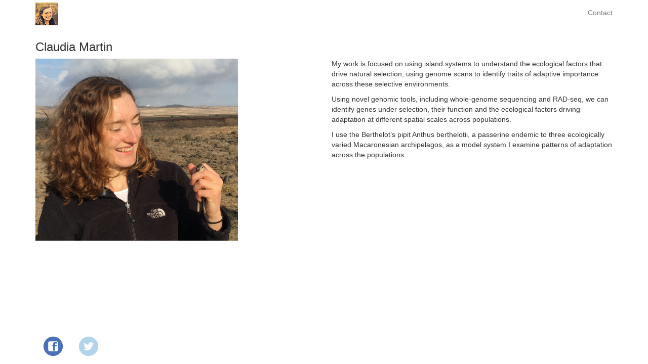

--- FILE ---
content_type: text/html
request_url: http://www.claudiamartin.co.uk/
body_size: 1745
content:
<!DOCTYPE html>
<html lang="en">
<head>
  <title>Claudia Martin</title>
  <meta charset="utf-8">
  <meta name="viewport" content="width=device-width, initial-scale=1">

  <!-- Favicon -->
  <link rel="icon" type="image/png" href="http://www.claudiamartin.co.uk/image/claudia_logo_16x16.png" sizes="16x16">
  <link rel="icon" type="image/png" href="http://www.claudiamartin.co.uk/image/claudia_logo_32x32.png" sizes="32x32">

  <link rel="stylesheet" href="http://maxcdn.bootstrapcdn.com/bootstrap/3.3.7/css/bootstrap.min.css">
  <link rel="stylesheet" href="https://ajax.googleapis.com/ajax/libs/jqueryui/1.12.1/themes/smoothness/jquery-ui.css">
	
 	<script src="https://ajax.googleapis.com/ajax/libs/jquery/1.12.4/jquery.min.js"></script>
	<script src="https://ajax.googleapis.com/ajax/libs/jqueryui/1.12.1/jquery-ui.min.js"></script>
 	<script src="http://maxcdn.bootstrapcdn.com/bootstrap/3.3.7/js/bootstrap.min.js"></script>
	<script type="text/javascript" src="//static.addtoany.com/menu/page.js"></script>
	<style>
	   html {
		height: 100%;
		}
		body {
			height: 100%;
		}
		/* navbar */
		.navbar-default {
		    background-color: white;
		    border-color: white;
		}
		.navbar-brand {
		 	/* padding: 0px; firefox bug fix */
			padding:5px 0px 0px 15px;
		}
		.logo {
		  padding: 0px; /* firefox bug fix */
		}
		.app-store-badge {
			padding:15px 15px 0px 0px; // Top, Right, Bottom, Left
		}
		.navbar-brand>img {
		  height: 100%;
		  padding: 0px; /* firefox bug fix */
		  width: auto;
		}
		.logo>img {
		  height: 100%;
		  padding: 0px; /* firefox bug fix */
		  width: auto;
		}
		.carousel-control.right, .carousel-control.left {
		  background-image:none;
		}

		.carousel-inner, .content-main {
		    /* background: pink; */
			margin-top: 80px;
			margin-bottom: 80px;
		}
		
		.item {
		height: 340px;
		}

		.item img {
		max-height: 100%;  
		max-width: 100%; 
		position: absolute;  
		top: 0;  
		bottom: 0;  
		left: 0;  
		right: 0;  
		margin: auto;
		}
		
	</style>

</head>
<body>
		
    <!-- Fixed navbar -->
    <nav class="navbar navbar-default navbar-fixed-top"> <!-- Was navbar-default -->
      <div class="container"> <!-- Was container -->
	
        <div class="navbar-header">
		
          <button type="button" class="navbar-toggle collapsed" data-toggle="collapse" data-target="#navbar" aria-expanded="false" aria-controls="navbar">
            <span class="sr-only">Toggle navigation</span>
            <span class="icon-bar"></span>
            <span class="icon-bar"></span>
            <span class="icon-bar"></span>
          </button>
         	<a class="navbar-left navbar-brand" href="http://www.claudiamartin.co.uk/index1.html"><img src="../image/Claudia_Gothic.jpg" class="img-responsive" alt="www.claudiamartin.co.uk"></a>
        </div>
        <div id="navbar" class="collapse navbar-collapse">
          <ul class="nav navbar-nav navbar-right">
			<li><a href="mailto:claudiamartin@hotmail.com">Contact</a></li>
          </ul>
        </div><!--/.nav-collapse -->
      </div>
    </nav>	

		<div class="container">

			<div class="content-main">
				<h3>Claudia Martin</h3>
				<div class="row">
					<div class="col-md-6">
						<img src="../image/Claudia_Pipit.jpg" width="400px" class="img-responsive" alt="Claudia Martin"><br>
					</div>
					<div class="col-md-6">
						<p>My work is focused on using island systems to understand the ecological factors that drive natural selection, using genome scans to identify traits of adaptive importance across these selective environments.</p>
						<p>Using novel genomic tools, including whole-genome sequencing and RAD-seq, we can identify genes under selection, their function and the ecological factors driving adaptation at different spatial scales across populations.</p>
						<p>I use the Berthelot’s pipit Anthus berthelotii, a passerine endemic to three ecologically varied Macaronesian archipelagos, as a model system I examine patterns of adaptation across the populations.</p>
					</div>
				</div>
			</div>
			
		</div>

	<nav class="navbar navbar-default navbar-fixed-bottom"> <!-- Was navbar-default added -->
	  <div class="container"> <!-- Was container-fluid-->		
	    <!-- Collect the nav links, forms, and other content for toggling -->
	    <div class="collapse navbar-collapse">
	      <ul class="nav navbar-nav navbar-left">
			<li><a href="http://www.facebook.com/claudia.martin.587"><img src="../image/facebook-mauve.svg" width="40px" alt="Facebook"></a></li>
			<li><a href="http://www.twitter.com/ClaudiaUEA"><img src="../image/twitter-lightblue.svg" width="40px" border="0" padding="0" alt="Twitter"></a></li>
	      </ul>
	    </div><!-- /.navbar-collapse -->
	  </div><!-- /.container-fluid -->
	</nav>
	
</body>
</html>

--- FILE ---
content_type: image/svg+xml
request_url: http://www.claudiamartin.co.uk/image/facebook-mauve.svg
body_size: 622
content:
<?xml version="1.0" encoding="utf-8"?>
<!-- Generate more at customizr.net -->
<!DOCTYPE svg PUBLIC "-//W3C//DTD SVG 1.1//EN" "http://www.w3.org/Graphics/SVG/1.1/DTD/svg11.dtd">
<svg id="facebook-square" class="custom-icon" version="1.1" xmlns="http://www.w3.org/2000/svg" xmlns:xlink="http://www.w3.org/1999/xlink" viewBox="0 0 100 100" style="height:93px;width:93px;"><circle class="outer-shape" cx="50" cy="50" r="48" style="opacity: 1; fill: rgb(76, 111, 186);"></circle>
	<path class="inner-shape" style="opacity:1;fill:#fff;" transform="translate(25,25) scale(0.5)" d="M82.667,1H17.335C8.351,1,1,8.351,1,17.336v65.329c0,8.99,7.351,16.335,16.334,16.335h65.332 C91.652,99.001,99,91.655,99,82.665V17.337C99,8.353,91.652,1.001,82.667,1L82.667,1z M84.318,50H68.375v42.875H50V50h-8.855V35.973 H50v-9.11c0-12.378,5.339-19.739,19.894-19.739h16.772V22.3H72.967c-4.066-0.007-4.57,2.12-4.57,6.078l-0.023,7.594H86.75 l-2.431,14.027V50z"></path>
</svg>

